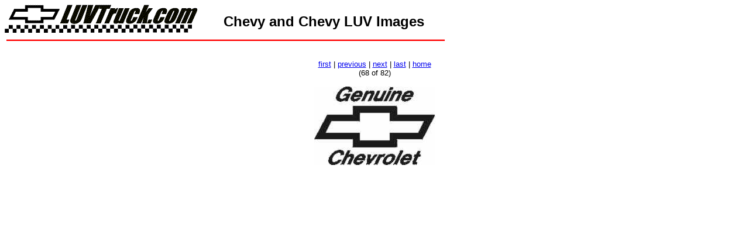

--- FILE ---
content_type: text/html
request_url: http://www.luvtruck.com/Gallery/ChevyandChevyLUVImages/pic67.html
body_size: 1201
content:
<html>
<head>
<title>Chevy and Chevy LUV Images</title>
<meta http-equiv="Content-Type" content="text/html; charset=iso-8859-1">
</head>
<table width="780" border="0" cellpadding="0" cellspacing="0">
  <tr> 
    <td width="339" height="59" valign="top"><img src="images/Logo_med.gif" width="334" height="51"></td>
    <td width="413" valign="middle" align="center"> 
      <p align="center"><font face="Arial, Helvetica, sans-serif" size="5"><b>Chevy and Chevy LUV Images</b></font>
    </td>
    <td width="28"></td>
  </tr>
  <tr> 
    <td colspan="3" height="13" valign="top"><img src="images/redline.gif" width="756" height="4"></td>
  </tr>
  <tr> 
    <td height="6"></td>
    <td></td>
    <td></td>
  </tr>
</table>


<div align="center">
  <p><font face="Arial, Helvetica, sans-serif" size="2"><a href="pic00.html">first</a> | <a href="pic66.html">previous</a> | <a href="pic68.html">next</a> | <a href="pic81.html">last</a> | <a href="index.html">home</a><br>
    (68 of 82)</font></p>
</div>
<p align="center"><img src="images/pic67.jpg" alt=""></p>
<p align="center"><font face="Arial, Helvetica, sans-serif" size="2"><b></b></font></p>
</body>


</html>
